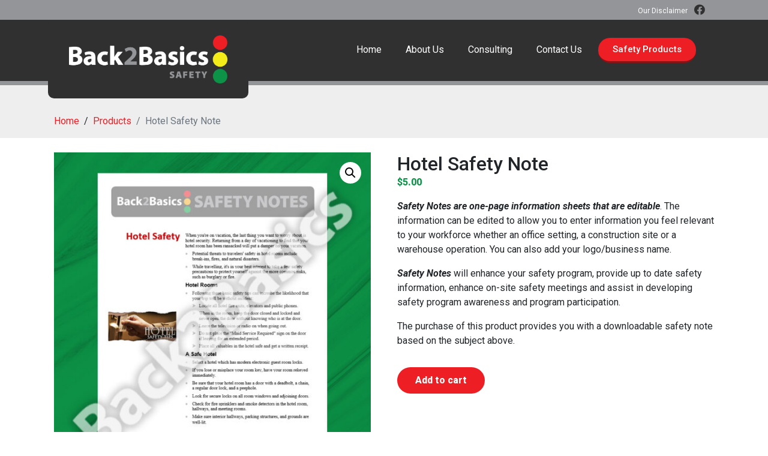

--- FILE ---
content_type: text/css
request_url: https://back2basicssafety.com/wp-content/uploads/elementor/css/post-76.css?ver=1717514016
body_size: 1246
content:
.elementor-76 .elementor-element.elementor-element-1c38dfd8:not(.elementor-motion-effects-element-type-background), .elementor-76 .elementor-element.elementor-element-1c38dfd8 > .elementor-motion-effects-container > .elementor-motion-effects-layer{background-color:#939598;}.elementor-76 .elementor-element.elementor-element-1c38dfd8{transition:background 0.3s, border 0.3s, border-radius 0.3s, box-shadow 0.3s;margin-top:0px;margin-bottom:0px;padding:5px 0px 1px 0px;z-index:999;}.elementor-76 .elementor-element.elementor-element-1c38dfd8 > .elementor-background-overlay{transition:background 0.3s, border-radius 0.3s, opacity 0.3s;}.elementor-76 .elementor-element.elementor-element-58c0e63 > .elementor-element-populated{margin:0px 0px 0px 0px;--e-column-margin-right:0px;--e-column-margin-left:0px;padding:0px 0px 0px 0px;}.elementor-76 .elementor-element.elementor-element-8866e6a{--spacer-size:10px;}.elementor-76 .elementor-element.elementor-element-24c67c12 > .elementor-element-populated{margin:0px 0px 0px 0px;--e-column-margin-right:0px;--e-column-margin-left:0px;padding:4px 15px 0px 0px;}.elementor-76 .elementor-element.elementor-element-522c6a1{text-align:right;color:#FFFFFF;font-family:"Roboto", Sans-serif;font-size:12px;font-weight:400;}.elementor-76 .elementor-element.elementor-element-522c6a1 > .elementor-widget-container{padding:0px 11px 5px 0px;}.elementor-76 .elementor-element.elementor-element-3583f03 > .elementor-element-populated{margin:0px 0px 0px 0px;--e-column-margin-right:0px;--e-column-margin-left:0px;padding:0px 0px 0px 0px;}.elementor-76 .elementor-element.elementor-element-47922b44 .elementor-icon-wrapper{text-align:left;}.elementor-76 .elementor-element.elementor-element-47922b44.elementor-view-stacked .elementor-icon{background-color:#303030;}.elementor-76 .elementor-element.elementor-element-47922b44.elementor-view-framed .elementor-icon, .elementor-76 .elementor-element.elementor-element-47922b44.elementor-view-default .elementor-icon{color:#303030;border-color:#303030;}.elementor-76 .elementor-element.elementor-element-47922b44.elementor-view-framed .elementor-icon, .elementor-76 .elementor-element.elementor-element-47922b44.elementor-view-default .elementor-icon svg{fill:#303030;}.elementor-76 .elementor-element.elementor-element-47922b44.elementor-view-stacked .elementor-icon:hover{background-color:var( --e-global-color-accent );}.elementor-76 .elementor-element.elementor-element-47922b44.elementor-view-framed .elementor-icon:hover, .elementor-76 .elementor-element.elementor-element-47922b44.elementor-view-default .elementor-icon:hover{color:var( --e-global-color-accent );border-color:var( --e-global-color-accent );}.elementor-76 .elementor-element.elementor-element-47922b44.elementor-view-framed .elementor-icon:hover, .elementor-76 .elementor-element.elementor-element-47922b44.elementor-view-default .elementor-icon:hover svg{fill:var( --e-global-color-accent );}.elementor-76 .elementor-element.elementor-element-47922b44 .elementor-icon{font-size:18px;}.elementor-76 .elementor-element.elementor-element-47922b44 .elementor-icon svg{height:18px;}.elementor-76 .elementor-element.elementor-element-47922b44 > .elementor-widget-container{margin:2px 0px 0px -15px;padding:0px 0px 0px 0px;}.elementor-76 .elementor-element.elementor-element-34c16736 > .elementor-container{min-height:102px;}.elementor-76 .elementor-element.elementor-element-34c16736:not(.elementor-motion-effects-element-type-background), .elementor-76 .elementor-element.elementor-element-34c16736 > .elementor-motion-effects-container > .elementor-motion-effects-layer{background-color:#303030;}.elementor-76 .elementor-element.elementor-element-34c16736{transition:background 0.3s, border 0.3s, border-radius 0.3s, box-shadow 0.3s;}.elementor-76 .elementor-element.elementor-element-34c16736 > .elementor-background-overlay{transition:background 0.3s, border-radius 0.3s, opacity 0.3s;}.elementor-76 .elementor-element.elementor-element-636b81c4{z-index:99;}.elementor-76 .elementor-element.elementor-element-318891e0 > .elementor-widget-container{margin:0px 0px 0px 0px;padding:25px 35px 25px 35px;background-color:var( --e-global-color-726a93b );border-radius:10px 10px 10px 10px;}body:not(.rtl) .elementor-76 .elementor-element.elementor-element-318891e0{left:0px;}body.rtl .elementor-76 .elementor-element.elementor-element-318891e0{right:0px;}.elementor-76 .elementor-element.elementor-element-318891e0{top:-19px;}.elementor-76 .elementor-element.elementor-element-629ecbe5 .raven-nav-menu-main .raven-nav-menu > li > a.raven-menu-item{font-family:"Roboto", Sans-serif;padding:10px 0px 10px 0px;color:#FFFFFF;}.elementor-76 .elementor-element.elementor-element-629ecbe5 .raven-nav-menu-horizontal .raven-nav-menu > li:not(:last-child){margin-right:40px;}.elementor-76 .elementor-element.elementor-element-629ecbe5 .raven-nav-menu-vertical .raven-nav-menu > li:not(:last-child){margin-bottom:40px;}.elementor-76 .elementor-element.elementor-element-629ecbe5 .raven-nav-menu-main .raven-nav-menu > li > a.raven-menu-item-active, .elementor-76 .elementor-element.elementor-element-629ecbe5 .raven-nav-menu-main .raven-nav-menu > li.current-menu-parent > a, .elementor-76 .elementor-element.elementor-element-629ecbe5 .raven-nav-menu-main .raven-nav-menu > li.current-menu-ancestor > a{border-color:#0C9347;border-style:solid;border-width:0px 0px 2px 0px;}.elementor-76 .elementor-element.elementor-element-629ecbe5 .raven-nav-menu-main .raven-submenu > li:not(:last-child){border-bottom-width:1px;}.elementor-76 .elementor-element.elementor-element-629ecbe5 .raven-nav-menu-mobile .raven-nav-menu li > a{padding:8px 32px 8px 32px;}.elementor-76 .elementor-element.elementor-element-629ecbe5 .raven-nav-menu-toggle{text-align:center;}.elementor-76 .elementor-element.elementor-element-629ecbe5 > .elementor-widget-container{padding:0px 7px 0px 0px;}.elementor-76 .elementor-element.elementor-element-25012cb .elementor-button{fill:#FFFFFF;color:#FFFFFF;background-color:#ED1E24;border-style:solid;border-width:0px 0px 3px 0px;border-color:#8A1114;border-radius:20px 20px 20px 20px;}.elementor-76 .elementor-element.elementor-element-25012cb .elementor-button:hover, .elementor-76 .elementor-element.elementor-element-25012cb .elementor-button:focus{color:#FFFFFF;background-color:#0C9347;border-color:#075428;}.elementor-76 .elementor-element.elementor-element-25012cb .elementor-button:hover svg, .elementor-76 .elementor-element.elementor-element-25012cb .elementor-button:focus svg{fill:#FFFFFF;}.elementor-76 .elementor-element.elementor-element-5fa02846:not(.elementor-motion-effects-element-type-background), .elementor-76 .elementor-element.elementor-element-5fa02846 > .elementor-motion-effects-container > .elementor-motion-effects-layer{background-color:#939598;}.elementor-76 .elementor-element.elementor-element-5fa02846{transition:background 0.3s, border 0.3s, border-radius 0.3s, box-shadow 0.3s;}.elementor-76 .elementor-element.elementor-element-5fa02846 > .elementor-background-overlay{transition:background 0.3s, border-radius 0.3s, opacity 0.3s;}.elementor-76 .elementor-element.elementor-element-3b3764b0 > .elementor-element-populated{margin:0px 0px 0px 0px;--e-column-margin-right:0px;--e-column-margin-left:0px;padding:0px 0px 0px 0px;}.elementor-76 .elementor-element.elementor-element-7b6ecd8{color:var( --e-global-color-c83a4c7 );}.elementor-76 .elementor-element.elementor-element-7b6ecd8 > .elementor-widget-container{margin:-12px -17px -21px -17px;}@media(max-width:1024px){.elementor-76 .elementor-element.elementor-element-318891e0 img{width:77%;}.elementor-76 .elementor-element.elementor-element-318891e0 > .elementor-widget-container{padding:21px 0px 0px 0px;}.elementor-76 .elementor-element.elementor-element-629ecbe5 .raven-nav-menu-toggle-button{font-size:23px;color:#FFFFFF;}.elementor-76 .elementor-element.elementor-element-629ecbe5 .raven-nav-menu-custom-icon svg{width:23px;}.elementor-76 .elementor-element.elementor-element-629ecbe5 .hamburger .hamburger-box{width:23px;}.elementor-76 .elementor-element.elementor-element-629ecbe5 .hamburger-box{height:calc(((23px/8) * 3) + calc((23px/4) * 2));}.elementor-76 .elementor-element.elementor-element-629ecbe5 .hamburger-box .hamburger-inner{margin-top:calc((23px/8) / -2);}.elementor-76 .elementor-element.elementor-element-629ecbe5 .hamburger-inner{width:23px;}.elementor-76 .elementor-element.elementor-element-629ecbe5 .hamburger-inner::before{width:23px;}.elementor-76 .elementor-element.elementor-element-629ecbe5 .hamburger-inner::after{width:23px;}.elementor-76 .elementor-element.elementor-element-629ecbe5 .hamburger-inner, .elementor-76 .elementor-element.elementor-element-629ecbe5 .hamburger-inner::before, .elementor-76 .elementor-element.elementor-element-629ecbe5 .hamburger-inner::after{height:calc(23px / 8);}.elementor-76 .elementor-element.elementor-element-629ecbe5 .hamburger:not(.is-active) .hamburger-inner::before{top:calc(((23px/8) + calc(23px/4)) * -1);}.elementor-76 .elementor-element.elementor-element-629ecbe5 .hamburger:not(.is-active) .hamburger-inner::after{bottom:calc(((23px/8) + calc(23px/4)) * -1);}.elementor-76 .elementor-element.elementor-element-629ecbe5 .raven-nav-menu-toggle{text-align:right;}.elementor-76 .elementor-element.elementor-element-629ecbe5 .raven-nav-menu-toggle-button svg{fill:#FFFFFF;}.elementor-76 .elementor-element.elementor-element-629ecbe5 .hamburger-inner, .elementor-76 .elementor-element.elementor-element-629ecbe5 .hamburger-inner::after, .elementor-76 .elementor-element.elementor-element-629ecbe5 .hamburger-inner::before{background-color:#FFFFFF;}.elementor-76 .elementor-element.elementor-element-629ecbe5 .raven-nav-menu-toggle-button:hover{color:#0C9347;}.elementor-76 .elementor-element.elementor-element-629ecbe5 .raven-nav-menu-toggle-button:hover svg{fill:#0C9347;}.elementor-76 .elementor-element.elementor-element-629ecbe5 .raven-nav-menu-toggle-button:hover .hamburger-inner, .elementor-76 .elementor-element.elementor-element-629ecbe5 .raven-nav-menu-toggle-button:hover  .hamburger-inner::after, .elementor-76 .elementor-element.elementor-element-629ecbe5 .raven-nav-menu-toggle-button:hover  .hamburger-inner::before{background-color:#0C9347;}.elementor-76 .elementor-element.elementor-element-629ecbe5 > .elementor-widget-container{padding:7px 0px 0px 0px;}}@media(min-width:768px){.elementor-76 .elementor-element.elementor-element-24c67c12{width:63.332%;}.elementor-76 .elementor-element.elementor-element-3583f03{width:3%;}.elementor-76 .elementor-element.elementor-element-636b81c4{width:29.85%;}.elementor-76 .elementor-element.elementor-element-2e3a083a{width:51.125%;}.elementor-76 .elementor-element.elementor-element-b05accc{width:18.21%;}.elementor-76 .elementor-element.elementor-element-3b3764b0{width:100%;}}@media(max-width:1024px) and (min-width:768px){.elementor-76 .elementor-element.elementor-element-58c0e63{width:73%;}.elementor-76 .elementor-element.elementor-element-24c67c12{width:20%;}.elementor-76 .elementor-element.elementor-element-2e3a083a{width:42%;}.elementor-76 .elementor-element.elementor-element-b05accc{width:28%;}}@media(max-width:767px){.elementor-76 .elementor-element.elementor-element-24c67c12{width:70%;}.elementor-76 .elementor-element.elementor-element-24c67c12 > .elementor-element-populated{padding:0px 0px 0px 40px;}.elementor-76 .elementor-element.elementor-element-3583f03{width:18%;}.elementor-76 .elementor-element.elementor-element-318891e0 > .elementor-widget-container{padding:0px 0px 7px 0px;}body:not(.rtl) .elementor-76 .elementor-element.elementor-element-318891e0{left:0px;}body.rtl .elementor-76 .elementor-element.elementor-element-318891e0{right:0px;}.elementor-76 .elementor-element.elementor-element-318891e0{top:0px;}.elementor-76 .elementor-element.elementor-element-2e3a083a{width:30%;}.elementor-76 .elementor-element.elementor-element-2e3a083a > .elementor-element-populated{padding:75px 0px 0px 0px;}.elementor-76 .elementor-element.elementor-element-629ecbe5 > .elementor-widget-container{padding:7px 12px 0px 0px;}.elementor-76 .elementor-element.elementor-element-b05accc{width:70%;}.elementor-76 .elementor-element.elementor-element-b05accc > .elementor-element-populated{padding:75px 0px 0px 0px;}}/* Start JX Custom Fonts CSS *//* End JX Custom Fonts CSS */
/* Start JX Custom Fonts CSS *//* End JX Custom Fonts CSS */

--- FILE ---
content_type: text/css
request_url: https://back2basicssafety.com/wp-content/uploads/elementor/css/post-105.css?ver=1710938627
body_size: 148
content:
.elementor-105 .elementor-element.elementor-element-1b70bb5:not(.elementor-motion-effects-element-type-background), .elementor-105 .elementor-element.elementor-element-1b70bb5 > .elementor-motion-effects-container > .elementor-motion-effects-layer{background-color:#424242;}.elementor-105 .elementor-element.elementor-element-1b70bb5{transition:background 0.3s, border 0.3s, border-radius 0.3s, box-shadow 0.3s;padding:5px 0px 5px 0px;}.elementor-105 .elementor-element.elementor-element-1b70bb5 > .elementor-background-overlay{transition:background 0.3s, border-radius 0.3s, opacity 0.3s;}.elementor-105 .elementor-element.elementor-element-77e32b9 > .elementor-element-populated{margin:0px 0px 0px 0px;--e-column-margin-right:0px;--e-column-margin-left:0px;padding:10px 0px 10px 0px;}.elementor-105 .elementor-element.elementor-element-6fea6d0{color:#FFFFFF;font-family:"Roboto", Sans-serif;font-size:12px;font-weight:400;}.elementor-105 .elementor-element.elementor-element-9351324 > .elementor-element-populated{margin:0px 0px 0px 0px;--e-column-margin-right:0px;--e-column-margin-left:0px;padding:10px 0px 10px 0px;}.elementor-105 .elementor-element.elementor-element-147c077{text-align:right;color:#0C9347;font-family:"Roboto", Sans-serif;font-size:12px;font-weight:400;}/* Start JX Custom Fonts CSS *//* End JX Custom Fonts CSS */
/* Start JX Custom Fonts CSS *//* End JX Custom Fonts CSS */